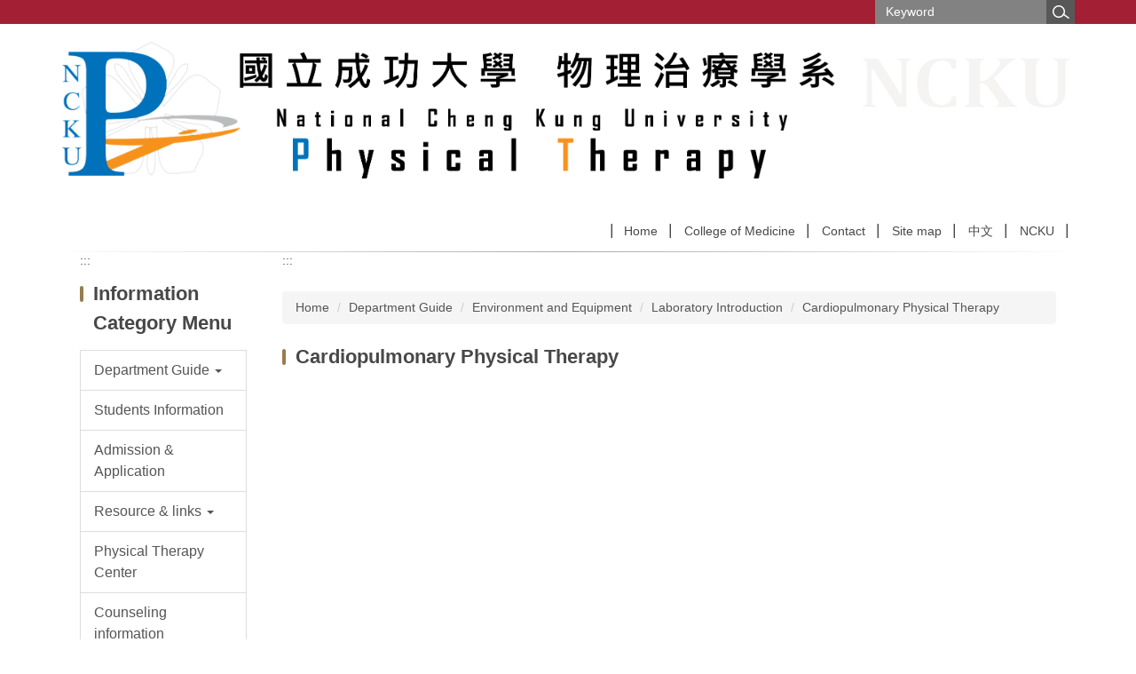

--- FILE ---
content_type: text/html; charset=UTF-8
request_url: https://pt.ncku.edu.tw/p/412-1178-24317.php?Lang=en
body_size: 5002
content:
<!DOCTYPE html>
<html lang="en">
<head>


<meta http-equiv="Content-Type" content="text/html; charset=utf-8">
<meta http-equiv="X-UA-Compatible" content="IE=edge,chrome=1" />
<meta name="viewport" content="initial-scale=1.0, user-scalable=1, minimum-scale=1.0, maximum-scale=3.0">
<meta name="mobile-web-app-capable" content="yes">
<meta name="apple-mobile-web-app-status-bar-style" content="black">
<meta property="og:image"  content="https://pt.ncku.edu.tw/var/file/178/1178/msys_1178_6258394_19756.png" />


<meta property="og:image"  content="/images/favicon.ico" />

<title>Cardiopulmonary Physical Therapy </title>

<link rel="shortcut icon" href="/images/favicon.ico" type="image/x-icon" />
<link rel="icon" href="/images/favicon.ico" type="image/x-icon" />
<link rel="bookmark" href="/images/favicon.ico" type="image/x-icon" />


<link rel="stylesheet" href="/var/file/178/1178/mobilestyle/combine-en.css?t=f16119af3b" type="text/css" />
<style>@media (min-width: 481px) {.row_0 .col_01 { width: 20%;}.row_0 .col_02 { width: 80%;}.row_0 .col_03 { width: 0%;}}</style>

<script language="javascript"><!--
 var isHome = false 
 --></script>
<script language="javascript"><!--
 var isExpanMenu = false 
 --></script>
<script type="text/javascript" src="/var/file/js/combine_fr_a0a8e4de4b.js" ></script>
</head>
 
<body class="page_mobilecgmolist webfree ">

<div class="wrap">


<a href="#start-C" class="focusable" title="Jump to the main content block">Jump to the main content block</a>


<div class="fpbgvideo"></div>
<div class="minner">

<div id="Dyn_head">
<div momark="afa344361c3ea6b009fea8429b0577c0" modiv="Dyn_head" moid="5" moname="Page Header" mocg="mobilehead" monbr="0">
<noscript>Your browser does not support JavaScript functionality. If the webpage function cannot be used properly, please enable the browser&#039;s JavaScript status</noscript>
<div class="header">
	<div class="minner container">







	


	<div class="mlogo">
		<h1><a class="headlogo" href="/index.php" title="NCKU, Department of Physical Therapy：Home Page"><img src="/var/file/178/1178/msys_1178_6258394_19756.png"  width="900" height="336" alt="NCKU, Department of Physical Therapy-Logo" border="0"></a></h1>
      <div class="sitename ">NCKU, Department of Physical Therapy</div>
	</div>
	




<div class="mnavbar mn-collapse">
	<button type="button" class="navbar-toggle" data-toggle="collapse" data-target=".nav-toggle" aria-expanded="false">
		<span class="glyphicons show_lines">Burger Button</span>
	</button>
	<div class="nav-toggle collapse navbar-collapse iosScrollToggle">
		<div class="hdmenu">
			<ul class="nav navbar-nav" id="a1092fd815f4d36e0d2f9f728f9720bc8_MenuTop">
			
				<li  class="hidecss"  id="Hln_4105" ><a  href="/app/index.php" title="Current windowOpen">Home</a></li>
			
				<li   id="Hln_4129" ><a  href="https://med.ncku.edu.tw/" title="Current windowOpen">College of Medicine</a></li>
			
				<li   id="Hln_4130" ><a  href="mailto:em75027@email.ncku.edu.tw" title="Current windowOpen">Contact</a></li>
			
				<li   id="Hln_4132" ><a  href="/p/17-1178.php?Lang=en" title="Current windowOpen">Site map</a></li>
			
				<li   id="Hln_4133" ><a  href="/?Lang=zh-tw" title="Current windowOpen">中文</a></li>
			
				<li   id="Hln_4131" ><a  href="https://web.ncku.edu.tw/?Lang=en" title="Current windowOpen">NCKU</a></li>
			
			
			
            <li class="hdsearch">
               
<script type="text/javascript">
$(document).ready(function(){
   $(".hdsearch .sch-toggle").click(function(){
		var val = $(this).attr('aria-expanded')=="true" ? false : true;
		$(this).attr('aria-expanded',val);

      $(this).toggleClass("open");
   });
   $.hajaxOpenUrl('/app/index.php?Action=mobileloadmod&Type=mobileheadsch','#HeadSearch_Fbed896fa873b6eaef9848a8fd8ce2387');
});
</script>
<div class="hdsearch">
	

	<div class="msearch " id="HeadSearch_Fbed896fa873b6eaef9848a8fd8ce2387">
	</div>
   </div>


            </li>
         
         
			</ul>
		</div>
	</div>
</div>

<script>
$(document).ready(function(){
	$(".mnavbar .navbar-toggle").click(function(){
		$(this).toggleClass("open");
		var ariaExpanded = $(this).attr('aria-expanded');
		$(this).attr('aria-expanded',ariaExpanded !== 'true');
	});
   $('.iosScrollToggle').on('shown.bs.collapse', function () {
		var togglePos = $(this).css('position');
      if(togglePos !== 'static'){
          ModalHelper.afterOpen();
      }

    });

    $('.iosScrollToggle').on('hide.bs.collapse', function () {
		var togglePos = $(this).css('position');
      if(togglePos !== 'static'){
			ModalHelper.beforeClose();
      }

    });
	
	
	
});
</script>







	</div>
</div>
<script language="javascript">

	tabSwitch("a1092fd815f4d36e0d2f9f728f9720bc8_MenuTop");



if(typeof(_LoginHln)=='undefined') var _LoginHln = new hashUtil();

if(typeof(_LogoutHln)=='undefined') var _LogoutHln = new hashUtil();

if(typeof(_HomeHln)=='undefined') var _HomeHln = new hashUtil();

if(typeof(_InternalHln)=='undefined') var _InternalHln = new hashUtil();
_InternalHln.put("4105","Hln_"+"4105");


$(document).ready(function(){
   if(typeof(loginStat)=='undefined') {
   	if(popChkLogin()) loginStat="login";
   	else loginStat="logout";
	}
	dealHln(isHome,loginStat,$('div.hdmenu'));

	
	
});

var firstWidth = window.innerWidth;
function mobilehead_widthChangeCb() {
if((firstWidth>=1024 && window.innerWidth<1024) || (firstWidth<1024 && window.innerWidth>=1024))  location.reload();
if(window.innerWidth <1024) {
setTimeout(()=>{
	var div = document.getElementsByClassName('mycollapse');
	if(div=='undefined' || div.length==0) div = document.getElementsByClassName('nav-toggle navbar-collapse iosScrollToggle');
   div = div[0];
   //var focusableElements = div.querySelectorAll('li>a[href], button, input[type="text"], select, textarea');
	if(typeof(div)!='undefined'){
   var focusableElements = div.querySelectorAll('a[href], button, input[type="text"], select, textarea');
	focusableElements[focusableElements.length-1].addEventListener('keydown', function(event) {
   	if (event.key === 'Tab') {
      	$(".hdmenu .dropdown").removeClass("open");
         var button= document.getElementsByClassName('navbar-toggle');
         button= button[0];
         button.click();
      }
	});
	}
},1000);
}else{
	var div = document.getElementsByClassName('mycollapse');
   if(div=='undefined' || div.length==0) div = document.getElementsByClassName('nav-toggle navbar-collapse iosScrollToggle');
   div = div[0];
	if(typeof(div)!='undefined'){
   var focusableElements = div.querySelectorAll('a[href]');
   focusableElements[focusableElements.length-1].addEventListener('keydown', function(event) {
      if (event.key === 'Tab') {
         $(".hdmenu .dropdown").removeClass("open");
      }
   });
	}
}
}
window.addEventListener('resize', mobilehead_widthChangeCb);
mobilehead_widthChangeCb();
</script>
<!-- generated at Mon Jan 05 2026 17:05:56 --></div momark="afa344361c3ea6b009fea8429b0577c0" file="/var/cache/178/1178/modules/mobilehead/0/mobilehead-0.htm.en" moparam="$Seq=0" expire="2099-12-31" save="0" Restrict="0">
</div>

<main id="main-content">
<div class="main">
<div class="minner">

	
	
<div class="row col2 row_0">
	<div class="mrow container">
		
			
			
			
			
				
        		
         	
				<div class="col col_01">
					<div class="mcol">
					
						
						
						<div id="Dyn_1_1" class="M41  ">
<div momark="afa344361c3ea6b009fea8429b0577c0"  modiv="Dyn_1_1" moid="41" moname="Mobile Leftanchor" mocg="mobileleftanchor" monbr="0">

<div class="module module-um md_style99">
   <div class="mouter">
	<header class="mt mthide ">
	 
	
</header>

	<section class="mb">
		<div class="minner">
			<div class="meditor">
			<a href="#start-L" title='Left block' accesskey="L" style="text-decoration:none" id="start-L">:::</a> 
			</div>
		</div>
	</section>
	</div>
</div>

</div momark="afa344361c3ea6b009fea8429b0577c0" file="/var/cache/178/1178/modules/mobileleftanchor/0/mobileleftanchor-0.htm.en" moparam="%24Cg%3D%2224317%22%3B%24IsTop%3D%220%22%3B%24Page%3D%221%22%3B" expire="" save="0" Restrict="">
</div>

					
						
						
						<div id="Dyn_1_2" class="M1227  ">
<div momark="afa344361c3ea6b009fea8429b0577c0"  modiv="Dyn_1_2" moid="1227" moname="Category Menu" mocg="mobilepccgmenu" monbr="0">

	<button class="btn btn-primary cgmenu-toggle collapsed" role="button" data-toggle="collapse" data-target=".M1227 .module-cgmenu" aria-expanded="false" aria-controls="collapseExample">Information Category Menu</button>

<div class="module module-cgmenu md_style1">
	<header class="mt ">
	 
	<h2 class="mt-title">Information Category Menu</h2>
</header>

	<section class="mb">
		<ul class="cgmenu list-group dropmenu-left" id="a323c958f6114b4f08b9e4ca227ea9821_Pccmenu">
		
			
			<li class="list-group-item dropdown" id="Cg_24242"    onmouseover="fixMenuPosition2(this,'Cgl_24242',0,0,'menu')" >
				<a role="button" aria-expanded="false" onfocus="fixMenuPosition2(this,'Cgl_24242',0,0,'menu',1)" class="dropdown-toggle"  title="Current windowOpen" href="javascript:void(0)" ><span>Department Guide</span>
					<b class="caret"></b>
				</a>
				
					<ul  id="Cgl_24242" class="dropdown-menu dropmenu-left">
						
							
							
								<li><a  title="Current windowOpen" href="https://pt.ncku.edu.tw/p/412-1178-24243.php?Lang=en">Introduction to Physical Therapy</a></li>
							
						
							
							
								<li><a  title="Current windowOpen" href="https://pt.ncku.edu.tw/p/412-1178-24256.php?Lang=en">Mission Statement and Goals</a></li>
							
						
							
							
								<li><a  title="Current windowOpen" href="https://pt.ncku.edu.tw/p/412-1178-24257.php?Lang=en">Characteristics and Development</a></li>
							
						
							
							
								<li><a  title="Current windowOpen" href="https://pt.ncku.edu.tw/p/412-1178-24264.php?Lang=en">Faculty</a></li>
							
						
							
							
								<li><a  title="Current windowOpen" href="https://pt.ncku.edu.tw/p/412-1178-24270.php?Lang=en">Teaching/Research Achievement</a></li>
							
						
							
							
								<li><a  title="Current windowOpen" href="https://pt.ncku.edu.tw/p/412-1178-24271.php?Lang=en">Others(Internationalization/ University and industry liaison system)</a></li>
							
						
							
							
								<li><a  title="Current windowOpen" href="https://pt.ncku.edu.tw/p/412-1178-24308.php?Lang=en">Environment and Equipment</a></li>
							
						
					</ul>
					
			</li>
		
			
			<li class="list-group-item dropdown" id="Cg_24506"  >
				<a  class=""  title="Current windowOpen" href="/p/412-1178-24140.php?Lang=en" ><span>Students Information</span>
					
				</a>
					
			</li>
		
			
			<li class="list-group-item dropdown" id="Cg_24505"  >
				<a  class=""  title="Current windowOpen" href="/p/412-1178-24139.php?Lang=en" ><span>Admission &amp; Application</span>
					
				</a>
					
			</li>
		
			
			<li class="list-group-item dropdown" id="Cg_24441"    onmouseover="fixMenuPosition2(this,'Cgl_24441',0,0,'menu')" >
				<a role="button" aria-expanded="false" onfocus="fixMenuPosition2(this,'Cgl_24441',0,0,'menu',1)" class="dropdown-toggle"  title="Current windowOpen" href="javascript:void(0)" ><span>Resource &amp; links</span>
					<b class="caret"></b>
				</a>
				
					<ul  id="Cgl_24441" class="dropdown-menu dropmenu-left">
						
							
							
								<li><a  title="Current windowOpen" href="https://reurl.cc/GmM2Mx">Regulations</a></li>
							
						
							
							
								<li><a  title="Current windowOpen" href="https://pt.ncku.edu.tw/p/412-1178-24450.php?Lang=en">Forms download</a></li>
							
						
							
							
								<li><a  title="Current windowOpen" href="https://pt.ncku.edu.tw/p/412-1178-28851.php?Lang=en">Links</a></li>
							
						
					</ul>
					
			</li>
		
			
			<li class="list-group-item dropdown" id="Cg_24487"  >
				<a  class="" target="_blank" title="Open new window" rel="noopener noreferrer"  href="http://site-938546-1054-6158.mystrikingly.com/" ><span>Physical Therapy Center</span>
					
				</a>
					
			</li>
		
			
			<li class="list-group-item dropdown" id="Cg_30417"  >
				<a  class=""  title="Current windowOpen" href="https://pt.ncku.edu.tw/p/412-1178-30417.php?Lang=en" ><span>Counseling information</span>
					
				</a>
					
			</li>
		
		</ul>
	</section>
</div>
<script language="javascript">

	tabSwitch("a323c958f6114b4f08b9e4ca227ea9821_Pccmenu");	


</script>


</div momark="afa344361c3ea6b009fea8429b0577c0" file="/var/cache/178/1178/modules/mobilepccgmenu/0/mobilepccgmenu-0.htm.en" moparam="%24Cg%3D%2224317%22%3B%24IsTop%3D%220%22%3B%24Page%3D%221%22%3B" expire="" save="0" Restrict="">
</div>

					
						
						
						<div id="Dyn_1_3" class="M38  ">
<div momark="afa344361c3ea6b009fea8429b0577c0"  modiv="Dyn_1_3" moid="38" moname="Last Update" mocg="mobilelastupdate" monbr="0">

	<div class="module module-uptime md_style1">
		<header class="mt ">
	 
	<h2 class="mt-title">Last Update</h2>
</header>

		<!--div class="md_middle"><div class="mm_03"><div class="mm_02"><div class="mm_01" --> 
		<section class="mb"> 
			<div class="minner">
				2026-01-16  
			</div>
		</section>
<!--/div></div></div></div -->
	</div>

</div momark="afa344361c3ea6b009fea8429b0577c0" file="/var/cache/178/1178/modules/mobilelastupdate/0/mobilelastupdate-0.htm.en" moparam="%24Cg%3D%2224317%22%3B%24IsTop%3D%220%22%3B%24Page%3D%221%22%3B" expire="" save="0" Restrict="">
</div>

					
					</div>
				</div> 
			 
		
			
			
			
			
				
        		
         	
				<div class="col col_02">
					<div class="mcol">
					
						
						
						<div id="Dyn_2_1" class="M42  ">
<div momark="afa344361c3ea6b009fea8429b0577c0"  modiv="Dyn_2_1" moid="42" moname="Mobile Middleanchor" mocg="mobilemiddleanchor" monbr="0">

<div class="module module-um md_style99">
   <div class="mouter">
	<header class="mt mthide ">
	 
	
</header>

	<section class="mb">
		<div class="minner">
			<div class="meditor">
			<a href="#start-C" title='Main content block' accesskey="C" style="text-decoration:none" id="start-C">:::</a> 
			</div>
		</div>
	</section>
	</div>
</div>

</div momark="afa344361c3ea6b009fea8429b0577c0" file="/var/cache/178/1178/modules/mobilemiddleanchor/0/mobilemiddleanchor-0.htm.en" moparam="%24Cg%3D%2224317%22%3B%24IsTop%3D%220%22%3B%24Page%3D%221%22%3B" expire="" save="0" Restrict="">
</div>

					
						
						
						<div id="Dyn_2_2" class="M3  ">

<div class="module module-path md_style1">
	<div class="minner">
		<section class="mb">
			<ol class="breadcrumb">
			
			
				
				
				<li><a href="/index.php">Home</a></li>
				
				
			
				
				
				<li><a href="https://pt.ncku.edu.tw/p/412-1178-24242.php?Lang=en">Department Guide</a></li>
				
				
			
				
				
				<li><a href="https://pt.ncku.edu.tw/p/412-1178-24308.php?Lang=en">Environment and Equipment</a></li>
				
				
			
				
				
				<li><a href="https://pt.ncku.edu.tw/p/412-1178-24311.php?Lang=en">Laboratory Introduction</a></li>
				
				
			
				
				
				
            <li class="active"><a href="https://pt.ncku.edu.tw/p/412-1178-24317.php?Lang=en">Cardiopulmonary Physical Therapy</a></li>
				
			
			</ol>
		</section>
	</div>
</div>

</div>

					
						
						
						<div id="Dyn_2_3" class="M4  ">
<div momark="afa344361c3ea6b009fea8429b0577c0"  modiv="Dyn_2_3" moid="4" moname="Category List" mocg="mobilecgmolist" monbr="24317">


<div class="module module-cglist md_style1">
<div class="minner">
	<header class="mt ">
	 
	<h2 class="mt-title">Cardiopulmonary Physical Therapy</h2>
</header>

	
   
	<section class="mb">
		<div class="mcont">
			

         



<div class="mpgdetail">
	
		
 		
		
		
		
		
	
	
   <div class="meditor"></div>
	
	
	
</div>





		</div>
	</section>
   
</div>
</div>







</div momark="afa344361c3ea6b009fea8429b0577c0" file="/var/cache/178/1178/modules/mobilecgmolist/67/mobilecgmolist-24317.htm.en" moparam="%24Cg%3D%2224317%22%3B%24IsTop%3D%220%22%3B%24Page%3D%221%22%3B%3B%24Page%3D1%3B%24Cg%3D%2224317%22%3B%24IsTop%3D%220%22%3B%24Page%3D%221%22%3B" expire="" save="1" Restrict="">
</div>

					
					</div>
				</div> 
			 
		
			
			
			
			 
		
	</div>
</div>
	

</div>
</div>
</main>

<div id="Dyn_footer">
<div momark="afa344361c3ea6b009fea8429b0577c0" modiv="Dyn_footer" moid="9" moname="Page Footer" mocg="mobilefoot" monbr="0">
<div class="footer">
<div class="minner container">

<div id="Dyn_mobilecounter" class="M45 M45_0  "></div>
<script language="javascript" >
 $(document).ready(function(){ $.hajaxOpenUrl('/app/index.php?Action=mobileloadmod&Type=mobilecounter','#Dyn_mobilecounter');
 });
 </script>






<div class="copyright">
<div class="meditor">
	OFFICE: Department of Physical Therapy, No.1, University Road, Tainan 701, Taiwan.<br />
TEL：(06)2353535 ext 5027 FAX：(06)2370411 MAIL：Em75027@email.ncku.edu.tw
	
</div>
</div>





</div>
</div>
<!-- generated at Mon Jan 05 2026 17:05:56 --></div momark="afa344361c3ea6b009fea8429b0577c0" file="/var/cache/178/1178/modules/mobilefoot/0/mobilefoot-0.htm.en" moparam="" expire="2099-12-31" save="0" Restrict="0">
</div>


</div>
</div>
<div class="fpbgvideo"></div>



<div id="_pop_login" class="mpopdiv">
	<div class="mpopbg"></div>
	<div class="mbox">
	</div>
	<div id="_pop_login_alert" class="alert alert-success">Login Success</div>
</div>




<div id="_pop_tips" class="mtips">
	<div class="mbox">
	</div>
</div>
<div id="_pop_dialog" class="mdialog">
	<div class="minner">
		<div class="mcont">
		</div>
		<footer class="mdialog-foot">
        	<button type="submit" class="mbtn mbtn-s">OK</button>
        	<button type="submit" class="mbtn mbtn-c">Cancel</button>
		</footer>
	</div>
</div>

<div class="pswp" tabindex="-1" role="dialog" aria-hidden="true">
	<div class="pswp__bg"></div>
	<div class="pswp__scroll-wrap">
		<div class="pswp__container">
			 <div class="pswp__item"></div>
			 <div class="pswp__item"></div>
			 <div class="pswp__item"></div>
		</div>
		<div class="pswp__ui pswp__ui--hidden">
			<div class="pswp__top-bar">
				<div class="pswp__counter"></div>
				<button class="pswp__button pswp__button--close" title="Close (Esc)">Close (Esc)</button>
				<button class="pswp__button pswp__button--share" title="Share">Share</button>
				<button class="pswp__button pswp__button--fs" title="Toggle fullscreen">Toggle fullscreen</button>
				<button class="pswp__button pswp__button--zoom" title="Zoom in/out">Zoom in/out</button>
				<div class="pswp__preloader">
					<div class="pswp__preloader__icn">
						<div class="pswp__preloader__cut">
							<div class="pswp__preloader__donut"></div>
						</div>
					</div>
				</div>
			</div>
			<div class="pswp__share-modal pswp__share-modal--hidden pswp__single-tap">
				<div class="pswp__share-tooltip"></div> 
			</div>
			<button class="pswp__button pswp__button--arrow--left" title="Previous (arrow left)">Previous (arrow left)</button>
			<button class="pswp__button pswp__button--arrow--right" title="Next (arrow right)">Next (arrow right)</button>
			<div class="pswp__caption">
				<div class="pswp__caption__center"></div>
			</div>
		</div>
	</div>
</div>



<script>
function popChkLogin(){
	var hasCust= 1;
	if(!hasCust) return false;

	if(typeof(loginStat)=='undefined') {
   	var chkstat=0;
   	var chkUrl='/app/index.php?Action=mobilelogin';
   	var chkData = {Op:'chklogin'};
   	var chkObj=$.hajaxReturn(chkUrl,chkData);
   	chkstat=chkObj.stat;
		if(chkstat) {
			loginStat="login"; 
			return true;
		}else {
			loginStat="logout"; 
			return false;
		}	
	}else {
		if(loginStat=="login") return true;
		else return false;
	}
}
function popMemLogin(){
   var hasPop= '';
   var popcontent=$("#_pop_login .mbox").html();
   if(popcontent==0||popcontent==null){
		if(hasPop)	$.hajaxOpenUrl('/app/index.php?Action=mobileloadmod&Type=mobilepoplogin','#_pop_login .mbox','',function(){menuDropAct();});
		else window.location.href = "/app/index.php?Action=mobilelogin";
   }
}
</script>
</body>
</html>


--- FILE ---
content_type: text/html; charset=UTF-8
request_url: https://pt.ncku.edu.tw/app/index.php?Action=mobileloadmod&Type=mobileheadsch
body_size: 719
content:
<script type="text/javascript">
$(document).ready(function(){
	$("#a85ea854beee856e70387bd9bb15c95da_searchbtn").blur(function(){
		$(".hdsearch .sch-toggle").click();
	});
});

function chkHeadSchToken_a85ea854beee856e70387bd9bb15c95da(){
   document.HeadSearchForm_a85ea854beee856e70387bd9bb15c95da.submit();
}
</script>
<form class="navbar-form" role="search" name="HeadSearchForm_a85ea854beee856e70387bd9bb15c95da" onsubmit='chkHeadSchToken_a85ea854beee856e70387bd9bb15c95da(); return false;' method="post" action="/app/index.php?Action=mobileptsearch">
	<div class="input-group">
		<input type="text" name="SchKey" title="Keyword" class="form-control" placeholder="Keyword" aria-expanded="true" />
		<span class="input-group-btn">
			<button type="button" id="a85ea854beee856e70387bd9bb15c95da_searchbtn" class="btn btn-default" onclick='chkHeadSchToken_a85ea854beee856e70387bd9bb15c95da()'>Search</button>
		</span>
	</div>
   <input type="hidden" name="req_token" value="[base64]">
</form>


--- FILE ---
content_type: text/html; charset=UTF-8
request_url: https://pt.ncku.edu.tw/app/index.php?Action=mobileloadmod&Type=mobilecounter
body_size: 141
content:

	<div class="module module-mobilecounter">
	   <div class="mouter">
		<header class="mt mthide ">
	 
	
</header>

		<section class="mb">
			<div class="minner">
				<table align="center" cellspacing="0" cellpadding="0"><tr><td></td><td><span nowrap><img alt="9" src='/images/counter/9_4.gif' border="0"><img alt="3" src='/images/counter/3_4.gif' border="0"><img alt="8" src='/images/counter/8_4.gif' border="0"><img alt="3" src='/images/counter/3_4.gif' border="0"><img alt="9" src='/images/counter/9_4.gif' border="0"><img alt="0" src='/images/counter/0_4.gif' border="0"></span>
</td></tr></table> 
			</div>
		</section>
		</div>
	</div>

